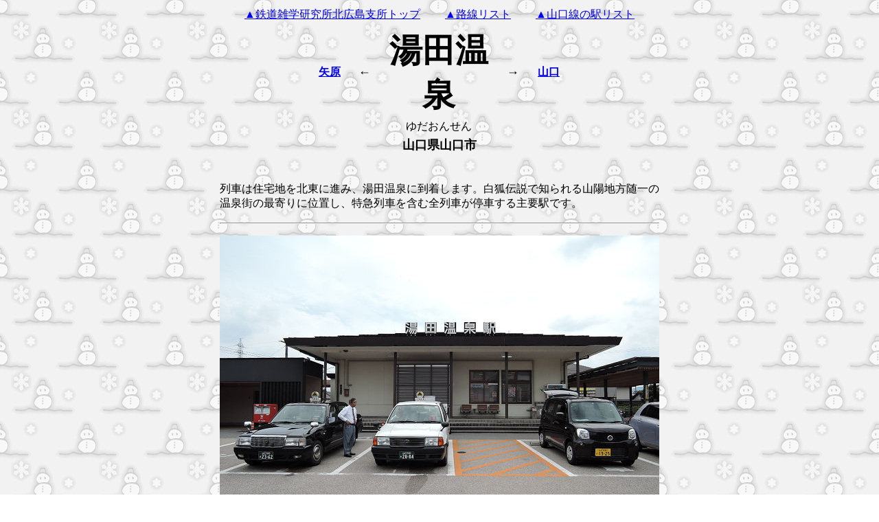

--- FILE ---
content_type: text/html
request_url: http://hacchi-no-he.net/line/yamaguchi/station/0060_yudaonsen.htm
body_size: 3873
content:
<!DOCTYPE HTML PUBLIC "-//W3C//DTD HTML 4.01 Transitional//EN">
<HTML><HEAD>
<TITLE>JR山口線湯田温泉</TITLE>
<meta http-equiv="Content-Type" content="text/html; charset=Shift_JIS">
<META content="IBM WebSphere Studio Homepage Builder Version 10.0.0.0 for Windows" name="GENERATOR">
<meta http-equiv="Content-Style-Type" content="text/css"></HEAD>
<BODY vlink="#FF0000" alink="#00CC00" background="wallppr_yukidaruma.gif">
<CENTER>
<TABLE>
  <TBODY>
  <TR>
      <TD height="15">
    <FONT face="ＭＳ 明朝" color=#000000 size=3><A href="../../../index.htm">▲鉄道雑学研究所北広島支所トップ</A></FONT>
　　<FONT face="ＭＳ 明朝" color=#000000 size=3><A href="../../linelist.htm">▲路線リスト</A></FONT>
　　<FONT face="ＭＳ 明朝" color=#000000 size=3><A href="../stationlist_yamaguchi.htm">▲山口線の駅リスト</A></FONT></TD>
    </TR>
  </TBODY>
</TABLE>
</CENTER>
<CENTER>
<TABLE width="400">
  <COLGROUP>
  <COL>
  <COL width=10>
  <TBODY>
  <TR>
      <TD width="80"></TD>
      <TD width="20"></TD>
      <TD width="200" align="center"></TD>
      <TD width="20"></TD>
      <TD width="80"></TD>
    </TR>
    <TR>
      <TD width="80" align="center"><B><A href="0050_yabara.htm">矢原</A></B></TD>
      <TD align="center" width="20"><FONT size="+1" color="#000000"><B>←</B></FONT></TD>
      <TD align="center"><FONT color="#000000" size="+4" face="HG正楷書体-PRO"><B>湯田温泉</B></FONT></TD>
      <TD align="center" width="20"><FONT size="+1" color="#000000"><B>→</B></FONT></TD>
      <TD align="center" width="80"><B><FONT color="black"><A href="0070_yamaguchi.htm">山口</A></FONT></B></TD>
    </TR>
    <TR>
      <TD width="80"></TD>
      <TD width="20"></TD>
      <TD width="200" align="center">ゆだおんせん</TD>
      <TD width="20"></TD>
      <TD width="80"></TD>
    </TR>
    <TR>
      <TD colspan="5" align="center"><FONT color="#000000"><B><FONT size="+1">山口県山口市</FONT></B></FONT></TD>
    </TR>
    <TR>
      <TD colspan="5" align="center"></TD>
    </TR>
  </TBODY></TABLE>
</CENTER>
<CENTER>
<TABLE>
  <COLGROUP>
  <COL width="640">
  <TBODY>
  <TR>
    <TD height=30></TD></TR>
  <TR>
    <TD width="640">列車は住宅地を北東に進み、湯田温泉に到着します。白狐伝説で知られる山陽地方随一の温泉街の最寄りに位置し、特急列車を含む全列車が停車する主要駅です。</TD></TR>
  <TR>
    <TD height=30>
      <HR>
    </TD></TR>
  <TR>
    <TD><IMG src="photo/0060_yudaonsen_f1.jpg" width="640" height="480" border="0"></TD></TR>
  <TR>
    <TD width="640">平屋のコンクリート造駅舎です。温泉街からは若干離れており、客待ちのタクシーも常駐しています。</TD></TR></TBODY>
</TABLE></CENTER>
<CENTER>
<TABLE>
  <COLGROUP>
  <COL width=320>
  <COL width=120>
  <COL width=320>
  <TBODY>
  <TR>
    <TD></TD>
    <TD></TD>
    <TD height=30></TD></TR>
  <TR>
    <TD><IMG src="photo/0060_yudaonsen_m1.jpg" width="320" height="240" border="0"></TD>
    <TD></TD>
    <TD><IMG src="photo/0060_yudaonsen_m2.jpg" width="320" height="240" border="0"></TD></TR>
  <TR>
    <TD valign="top" width="320">切符売場。タッチパネル式の券売機が1台。みどりの窓口も営業しています。</TD>
    <TD></TD>
    <TD valign="top" width="320">待合室。全国的には閉店が続くキオスクですが、利用が好調のようで、当駅では規模が拡大しています。</TD></TR>
  <TR>
    <TD height=30></TD>
    <TD></TD>
    <TD></TD></TR>
  <TR>
    <TD><img src="photo/0060_yudaonsen_m3.jpg" width="320" height="240" border="0"></TD>
    <TD></TD>
    <TD><img src="photo/0060_yudaonsen_p3.jpg" width="320" height="240" border="0"></TD></TR>
  <TR>
    <TD valign="top" width="320">改札口。簡素なラッチが設置されています。あるべきはずの列車近接案内はどこへ行ったのやら。</TD>
    <TD></TD>
    <TD valign="top" width="320">益田方面。ホームは1面1線。中程には大きな木製の待合室が設置されています。</TD></TR>
  <TR>
    <TD height=30></TD>
    <TD></TD>
    <TD></TD></TR>
  </TBODY></TABLE></CENTER></BODY>
</HTML>
